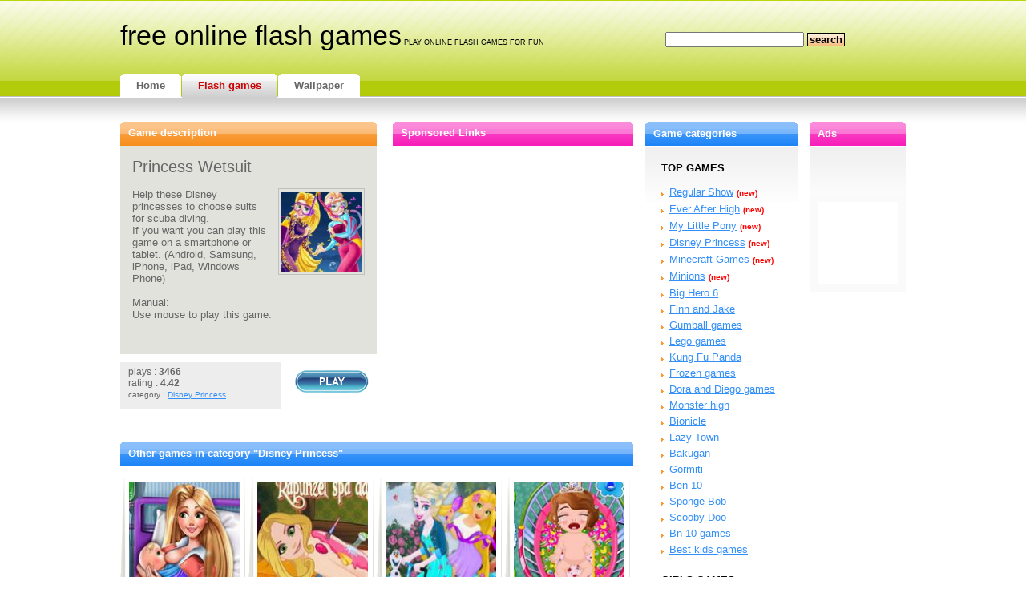

--- FILE ---
content_type: text/html; charset=windows-1251
request_url: https://www.flash-igri.com/en/view/22559.html
body_size: 7396
content:
<!DOCTYPE html PUBLIC "-//W3C//DTD XHTML 1.0 Strict//EN" "http://www.w3.org/TR/xhtml1/DTD/xhtml1-strict.dtd">
<html xmlns="http://www.w3.org/1999/xhtml">
<head>
<meta http-equiv="Content-Type" content="text/html; charset=windows-1251" />
<base href="//www.flash-igri.com/" />
<title>Princess Wetsuit - online game</title>
<meta name="description" content="Princess Wetsuit - Help these Disney princesses to choose suits for scuba diving. If you want you can play this game on a smartphone or tablet...." />
<meta name="keywords" content="Princess, Wetsuit, Help, these, Disney, princesses, choose, suits, scuba, diving., want, play, this, game, smartphone, tablet...., " />
<meta name="Copyright" content="flash-igri.com" />
<meta name="Robots" content="index,follow" />
<meta name="GOOGLEBOT" content="index,follow" />
<meta name="revisit" content="1 days" />
<meta name="language" content="English">
<link rel="alternate" type="application/rss+xml" title="RSS Feeds igri" href="/rss.xml" />
<link rel="alternate" type="application/rss+xml" title="RSS Feeds games" href="/rssfeed.xml" />
<link rel="shortcut icon" href="//www.flash-igri.com/favicon.ico" />
<link rel="image_src" href="http://www.flash-igri.com/items/flash/pics/2017/02/22559_1.jpg" />
<meta property="og:image" content="http://www.flash-igri.com/items/flash/pics/2017/02/22559_1.jpg" />		
<meta property="og:site_name" content="Flash-Igri.com" />
<meta property="og:type" content="game" />
<meta property="og:title" content="Princess Wetsuit - online game" />
<meta property="og:description" content="Princess Wetsuit - Help these Disney princesses to choose suits for scuba diving. If you want you can play this game on a smartphone or tablet...." />
<meta property="og:url" content="http://www.flash-igri.com/en/view/22559.html" />
<link href="default.css" rel="stylesheet" type="text/css" />
</head>
<body>


<div id="header">
	<div id="logo">
                <div class="sh1"><a href="http://www.flash-igri.com" title="flash igri . com - Best flash games portal !">free online flash games</a></div>
		<h2><a href="http://games.flash-igri.com" title="Best online games portal!">play online flash games for fun</a></h2>
	</div>
        <div id="search">
                <form name="searchform" method="get" action="search.php">
                        <fieldset>
                        <input id="fsearch" type="text" name="fsearch" value="" />
                        <input id="searchsubmit" type="submit" value="Search" />
                        </fieldset>
                </form>
        </div>

</div>
	<div id="menu">
		<ul>
			<li><a href="en/home" title="Back to home"><b>Home</b></a></li>
			<li class="active"><a href="en/online-games" title="Free online flash games for girls and games for boys - kids games."><b>Flash games</b></a></li>
			
			<li><a href="en/wallpapers" title="Free desktop wallpapers, desktop background."><b>Wallpaper</b></a></li>
                        
						
		</ul>



	</div>

<div id="page">
	<div id="content-640">





 		<div id="feature">

<div id="gpreview">
					<div class="left" >
						<div class="title">Sponsored Links</div>

<script type="text/javascript"><!--
google_ad_client = "ca-pub-0851651186229065";
google_ad_slot = "2687588373";
google_ad_width = 300;
google_ad_height = 250;
//-->
</script>
<script type="text/javascript"
src="http://pagead2.googlesyndication.com/pagead/show_ads.js">
</script>
					</div>

					<div class="right" >
						<div class="title">Game description</div>
						<div class="gpdesc">
							<h1>Princess Wetsuit</h1>
							<a href="/en/game/22559.html" title="Princess Wetsuit"><img src="items/flash/pics/2017/02/22559_1.jpg" alt="Princess Wetsuit" /></a>Help these Disney princesses to choose suits for scuba diving.<br />
If you want you can play this game on a smartphone or tablet. (Android, Samsung, iPhone, iPad, Windows Phone)<br />
<br />
Manual:<br />
Use mouse to play this game. 
						</div>
						
						<div class="gpstats">
							plays : <strong>3466</strong> <br/>rating : <strong>4.42</strong><br /><span style="font-size:10px;"> category : <a href="/en/games/206">Disney Princess</a></span> 							
							
						</div>
<a href="/en/game/22559.html" class="play" style="background-image:url(images/play_btn_en.png);" title="Princess Wetsuit"><span>Princess Wetsuit</span></a>

					</div>

					<div style="clear:both;"></div>
				</div>

		<div style="clear:both;"></div><div class="box-blue" style="width:640px;" ><h2 class="section"><b>Other games in category "Disney Princess"</b></h2></div><div style=""><div class="game_preview" style="margin-right:0px; margin-left:0px; width:152px;" >
					<a href="en/view/21851.html" title="Rapunzel Mommy Birth"><img src="items/flash/pics/2016/04/21851_1.jpg" alt="Rapunzel Mommy Birth" /></a>
					<h3>Rapunzel Mommy Birth</h3>
					<span class="rateing">rating  <b>4.3</b></span><span class="view">plays  <b>5645</b></span>	
				</div>
				
				<div class="game_preview" style="margin-right:0px; margin-left:0px; width:152px;" >
					<a href="en/view/19441.html" title="Rapunzel Spa Day"><img src="items/flash/pics/2015/08/19441_1.jpg" alt="Rapunzel Spa Day" /></a>
					<h3>Rapunzel Spa Day</h3>
					<span class="rateing">rating  <b>4.56</b></span><span class="view">plays  <b>3867</b></span>	
				</div>
				
				<div class="game_preview" style="margin-right:0px; margin-left:0px; width:152px;" >
					<a href="en/view/22316.html" title="Disney Princess Tandem"><img src="items/flash/pics/2016/10/22316_1.jpg" alt="Disney Princess Tandem" /></a>
					<h3>Disney Princess Tandem</h3>
					<span class="rateing">rating  <b>4.47</b></span><span class="view">plays  <b>3542</b></span>	
				</div>
				
				<div class="game_preview" style="margin-right:0px; margin-left:0px; width:152px;"  style="margin-right:0px;" >
					<a href="en/view/16702.html" title="Baby Sit Sofia"><img src="items/flash/pics/2015/01/16702_1.jpg" alt="Baby Sit Sofia" /></a>
					<h3>Baby Sit Sofia</h3>
					<span class="rateing">rating  <b>4.67</b></span><span class="view">plays  <b>5777</b></span>	
				</div>
				
				<div class="game_preview" style="margin-right:0px; margin-left:0px; width:152px;" >
					<a href="en/view/20478.html" title="Rapunzel Glittery Makeover"><img src="items/flash/pics/2015/11/20478_1.jpg" alt="Rapunzel Glittery Makeover" /></a>
					<h3>Rapunzel Glittery Makeover</h3>
					<span class="rateing">rating  <b>4.24</b></span><span class="view">plays  <b>3545</b></span>	
				</div>
				
				<div class="game_preview" style="margin-right:0px; margin-left:0px; width:152px;" >
					<a href="en/view/20740.html" title="Beauty Salon Ariel"><img src="items/flash/pics/2015/12/20740_1.jpg" alt="Beauty Salon Ariel" /></a>
					<h3>Beauty Salon Ariel</h3>
					<span class="rateing">rating  <b>4.61</b></span><span class="view">plays  <b>4042</b></span>	
				</div>
				
				<div class="game_preview" style="margin-right:0px; margin-left:0px; width:152px;" >
					<a href="en/view/15521.html" title="Merida At The Doctor"><img src="items/flash/pics/2014/12/15521_1.jpg" alt="Merida At The Doctor" /></a>
					<h3>Merida At The Doctor</h3>
					<span class="rateing">rating  <b>4.55</b></span><span class="view">plays  <b>4058</b></span>	
				</div>
				
				<div class="game_preview" style="margin-right:0px; margin-left:0px; width:152px;" >
					<a href="en/view/22204.html" title="Mommy Princess Go Shopping"><img src="items/flash/pics/2016/10/22204_1.jpg" alt="Mommy Princess Go Shopping" /></a>
					<h3>Mommy Princess Go Shopping</h3>
					<span class="rateing">rating  <b>4.42</b></span><span class="view">plays  <b>3400</b></span>	
				</div>
				
				<div class="game_preview" style="margin-right:0px; margin-left:0px; width:152px;" >
					<a href="en/view/19291.html" title=" Pregnant Rapunzel Cooking"><img src="items/flash/pics/2015/07/19291_1.jpg" alt=" Pregnant Rapunzel Cooking" /></a>
					<h3> Pregnant Rapunzel Cooking</h3>
					<span class="rateing">rating  <b>4.43</b></span><span class="view">plays  <b>4377</b></span>	
				</div>
				
				<div class="game_preview" style="margin-right:0px; margin-left:0px; width:152px;" >
					<a href="en/view/16493.html" title="Rapunzel In Hospital"><img src="items/flash/pics/2015/01/16493_1.jpg" alt="Rapunzel In Hospital" /></a>
					<h3>Rapunzel In Hospital</h3>
					<span class="rateing">rating  <b>4.58</b></span><span class="view">plays  <b>5019</b></span>	
				</div>
				
				<div class="game_preview" style="margin-right:0px; margin-left:0px; width:152px;" >
					<a href="en/view/17865.html" title="Pregnant Ariel Injured"><img src="items/flash/pics/2015/04/17865_1.jpg" alt="Pregnant Ariel Injured" /></a>
					<h3>Pregnant Ariel Injured</h3>
					<span class="rateing">rating  <b>4.36</b></span><span class="view">plays  <b>4863</b></span>	
				</div>
				
				<div class="game_preview" style="margin-right:0px; margin-left:0px; width:152px;" >
					<a href="en/view/16986.html" title="Princess Tiana Hair Salon"><img src="items/flash/pics/2015/02/16986_1.jpg" alt="Princess Tiana Hair Salon" /></a>
					<h3>Princess Tiana Hair Salon</h3>
					<span class="rateing">rating  <b>4.64</b></span><span class="view">plays  <b>4608</b></span>	
				</div>
				
				</div>
<div id="fb-root"></div>
<script>(function(d, s, id) {
  var js, fjs = d.getElementsByTagName(s)[0];
  if (d.getElementById(id)) return;
  js = d.createElement(s); js.id = id;
  js.src = "//connect.facebook.net/bg_BG/all.js#xfbml=1";
  fjs.parentNode.insertBefore(js, fjs);
}(document, 'script', 'facebook-jssdk'));</script>


<div style="clear:both; margin-bottom:30px;"></div>
<div class="fb-like-box" data-href="http://www.facebook.com/pages/flash-igricom/166090346764722" data-width="640" data-height="290" data-show-faces="true" data-stream="false" data-header="true"></div>
<br /><br />

				</div>

	
		
		<div style=" clear:both;"><br /></div>
		

	</div>
	<div id="sidebar-325" class="two-cols" >
		<div class="col-one">
			<div class="box-blue">
				<h2 class="section"><b>Game categories</b></h2>

				<div class="content">







                                <h3>TOP Games</h3>
                                 <ul>
                 <li><a href="en/games/203" title="Regular Show games">Regular Show</a> <span style="font-size:10px; font-weight:bold; color:red">(new)</span></li>
                 <li><a href="en/games/204" title="Ever After High games">Ever After High</a> <span style="font-size:10px; font-weight:bold; color:red">(new)</span></li>
                 <li><a href="en/games/205" title="My Little Pony games">My Little Pony</a> <span style="font-size:10px; font-weight:bold; color:red">(new)</span></li>
                 <li><a href="en/games/206" title="Disney Princess games">Disney Princess</a> <span style="font-size:10px; font-weight:bold; color:red">(new)</span></li>
                 <li><a href="en/games/207" title="Minecraft Games">Minecraft Games</a> <span style="font-size:10px; font-weight:bold; color:red">(new)</span></li>
                 <li><a href="en/games/201" title="Minions games">Minions</a> <span style="font-size:10px; font-weight:bold; color:red">(new)</span></li>
                <li><a href="en/games/199" title="Big hero 6">Big Hero 6</a></li>
                <li><a href="en/games/198" title="Finn and Jake">Finn and Jake</a></li>
                <li><a href="/en/games/197" title="Gumball games">Gumball games</a></li>
                 <li><a href="en/games/200" title="Lego games">Lego games</a></li>
                 <li><a href="en/games/202" title="Kung Fu Panda games">Kung Fu Panda</a></li>
                <li><a href="/bg/games/196" title="Free Frozen games">Frozen games</a></li>
                <li><a href="/en/games/195" title="Dora and Diego gamesо">Dora and Diego games</a></li>
                <li><a href="/bg/games/194" title="Monster High Games">Monster high</li>
                <li><a href="en/games/191" title="Bionicle games">Bionicle</a> </li>
                <li><a href="en/games/186" title="Lazy Town games">Lazy Town</a> </li>
                <li><a href="en/games/187" title="Bakugan games">Bakugan</a></li>
                <li><a href="en/games/181" title="Gormiti games">Gormiti</a> </li>
                <li><a href="en/games/172" title="Ben10 games">Ben 10</a> </li>
                <li><a href="en/games/173" title="Sponge Bob online games">Sponge Bob</a> </li>
                <li><a href="en/games/175" title="Scooby Doo">Scooby Doo</a> </li>
                                        <li><a href="http://www.freeben10.net" title="Free Ben10 games" target="_blank">Bn 10 games</a> </li>
                                        <li><a href="http://www.games4000.com" title="Children games" target="_blank">Best kids games</a> </li>

                                 </ul>


 				<h3>Girls games</h3>
 				 <ul>
					<li><a href="/en/games/195" title="Dora and Diego gamesо">Dora and Diego games</a> <span style="font-size:10px; font-weight:bold; color:red">(new)</span></li>
					<li><a href="en/games/15" title="Dress up, fashion, design and create dolls, avatars, icons, virtual houses and rooms in this flash and shockwave games">Dress up</a> </li> 
					<li><a href="en/games/16" title="Room decoration - your trends in decoration - bedroom, bathroom, decoration styles for houses">Room Decoration</a> </li> 
					<li><a href="en/games/17" title="Colorful Hair dressing games with many choices for clothes: shoes, dresses and hair, Barbi and Barbie dressing! Play this fun flash games">Hair dressing</a> </li> 
					<li><a href="en/games/18" title="Music flash games note, guitar, piano, drums online">Music</a> </li> 
					<li><a href="en/games/37" title="We need your help, to make up girls">Make up</a> </li> 
					<li><a href="en/games/38" title="Make your family managing restaurant! Try to take an order as quickly as possible, dont forget to clean tables">Restaurant</a> </li> 
					<li><a href="en/games/39" title="Play these great Dating flash and shockwave Games">Dating</a> </li> 
					<li><a href="en/games/40" title="This cooking category is very interesting for kids and girls, who want to make experience in coocking art">Cooking</a> </li> 
					<li><a href="en/games/41" title="Choose printable coloring pages for kids">Coloring Books</a> </li> 
					<li><a href="en/games/60" title="Run a Company, bank , home , hotel and manage">Run a Company</a> </li> 
					<li><a href="en/games/158" title="Caring for lovery animal">Caring</a> </li> 
					<li><a href="en/games/165" title="Nail Studio">Nail Studio</a> </li> 
					<li><a href="en/games/169" title="Winx club">Winx</a> </li> 
					<li><a href="en/games/170" title="Bratz coll games">Bratz</a> </li> 
					<li><a href="en/games/171" title="Cool witch games">Witch games</a> </li>
					<li><a href="en/games/188" title="All barbie games">Barbie</a> </li>

				</ul>

                                <h3>Racing games</h3>
                                 <ul>

                                        <li><a href="en/games/2" title="Play this crazy cars now ">Crazy cars</a> </li>
                                        <li><a href="en/games/3" title="Stunt driving is being able to take a vehicle to the edge of losing control">Stunt driving</a> </li>
                                        <li><a href="en/games/4" title="City racing">City racing</a> </li>
                                        <li><a href="en/games/5" title="Horse racing games with betting, jockey, and other modes">Horse racing</a> </li>
                                        <li><a href="en/games/6" title="Best motor racing game where you ride motor bike through  landscapes or deserts">Motor racing</a> </li>
                                        <li><a href="en/games/8" title="Play new Rally games online">Rally </a> </li>
                                        <li><a href="en/games/9" title="Play this best free Circuit Racing games">Circuit Racing</a> </li>
                                        <li><a href="en/games/10" title="Free monster truck games - Monster Trucks Unleashed">Monsters Truck</a> </li>
                                        <li><a href="en/games/12" title="Play all Karting games online, Full Karting games in this category">Karting</a> </li>
                                        <li><a href="en/games/13" title="Boat racing collections features high powered Jet boats, racing boat engines and more">Boat racing</a> </li>
                                        <li><a href="en/games/162" title="Try to finish first in this line racing games">Line Racing</a> </li>
                                        <li><a href="en/games/167" title="Pimp na car in your choise">Pimp My Ride</a> </li>
                                </ul>


 				<h3>Sport games</h3>
 				 <ul>
					<li><a href="en/games/20" title="Athletics sport flash games">Athletics</a> </li> 
					<li><a href="en/games/21" title="Ride Skateboard and have fun">Skateboard</a> </li> 
					<li><a href="en/games/22" title="Winter games Skis, hockey, Snowboard, bobssledding, Snowfight">Winter games</a> </li> 
					<li><a href="en/games/23" title="Football">Football</a> </li> 
					<li><a href="en/games/24" title="Basketball sport game">Basketball</a> </li> 
					<li><a href="en/games/25" title="Billards">Billards</a> </li> 
					<li><a href="en/games/26" title="Water cool sport">Water sport</a> </li> 
					<li><a href="en/games/42" title="Keep the Ball Up and don't let it down">Keep the Ball Up</a> </li> 
					<li><a href="en/games/43" title="Golf sport">Golf</a> </li> 
					<li><a href="en/games/44" title="Try to win the new world championship darts">Darts</a> </li> 
					<li><a href="en/games/45" title="Tenis">Tenis</a> </li> 
					<li><a href="en/games/55" title="Diferent games with ball, Parajumper, Dodgeball ">Others</a> </li> 
					<li><a href="en/games/56" title="Let's play icehockey, Air Hockey  together!">Hockey</a> </li> 
					<li><a href="en/games/57" title="Play this lovely Bowling games">Bowling</a> </li> 
					<li><a href="en/games/58" title="Diferent Cricket online games">Cricket	</a> </li> 
					<li><a href="en/games/59" title="Play this extreme online game Rugby">Rugby</a> </li> 
					<li><a href="en/games/118" title="Fishing">Fishing</a> </li> 
				</ul>

 				<h3>Action games</h3>
 				 <ul>
					<li><a href="bg/games/191" title="Bionicle games">Bionicle</a></li> 
					<li><a href="en/games/28" title="Bomberman">Bomberman</a> </li> 
					<li><a href="en/games/29" title="Arena fight">Arena fight</a> </li> 
					<li><a href="en/games/46" title=" Super funny War games">War games</a> </li> 
					<li><a href="en/games/47" title="Fly & Shoot">Fly & Shoot</a> </li> 
					<li><a href="en/games/48" title="Run & Shoot">Run & Shoot</a> </li> 
					<li><a href="en/games/49" title="Flying">Flying</a> </li> 
					<li><a href="en/games/50" title="Shoot & Throw">Shoot & Throw</a> </li> 
					<li><a href="en/games/51" title="Defend the tower">Defend the tower</a> </li> 
					<li><a href="en/games/52" title="Boxing">Boxing</a> </li> 
					<li><a href="en/games/53" title="Space Invaders">Space Invaders</a> </li> 
					<li><a href="en/games/54" title="Asteroids">Asteroids</a> </li> 
					<li><a href="en/games/61" title="Strategy">Strategy</a> </li> 
					<li><a href="en/games/62" title="Wreck the City">Wreck the City</a> </li> 
					<li><a href="en/games/63" title="Worms">Worms</a> </li> 
					<li><a href="en/games/116" title="Very funny game of Sonic">Sonic / Sonik</a> </li> 
					<li><a href="en/games/159" title="Naruto">Naruto</a> </li> 
				</ul>

 				<h3>Skills</h3>
 				 <ul>
					<li><a href="en/games/66" title="Collecting">Collecting</a> </li> 
					<li><a href="en/games/67" title="Avoiding">Avoiding</a> </li> 
					<li><a href="en/games/68" title="Aim & Shoot">Aim & Shoot</a> </li> 
					<li><a href="en/games/69" title="Parking">Parking</a> </li> 
					<li><a href="en/games/70" title="Jump">Jump</a> </li> 
					<li><a href="en/games/71" title="Secret Escaping">Secret Escaping</a> </li> 
					<li><a href="en/games/72" title="Catch">Catch</a> </li> 
					<li><a href="en/games/73" title="Draw the Environment">Draw the Environment</a> </li> 
					<li><a href="en/games/74" title="Barrel Moving">Barrel Moving</a> </li> 
					<li><a href="en/games/75" title="Running">Running</a> </li> 
					<li><a href="en/games/76" title="Sorting Out">Sorting Out</a> </li> 
					<li><a href="en/games/77" title="Record Distance">Record Distance</a> </li> 
					<li><a href="en/games/78" title="Bubble Shooter">Bubble Shooter</a> </li> 
					<li><a href="en/games/79" title="Pinball">Pinball</a> </li> 
					<li><a href="en/games/80" title="Pacman">Pacman</a> </li> 
					<li><a href="en/games/81" title="Concentrate">Concentrate</a> </li> 
					<li><a href="en/games/82" title="Math">Math</a> </li> 
					<li><a href="en/games/83" title="Balance">Balance</a> </li> 
					<li><a href="en/games/85" title="Whack the Penguin">Whack the Penguin</a> </li> 
					<li><a href="en/games/87" title="Pong">Pong</a> </li> 
					<li><a href="en/games/91" title="Mole Whacking">Mole Whacking</a> </li> 
					<li><a href="en/games/95" title="Rolling Ball">Rolling Ball</a> </li> 
					<li><a href="en/games/96" title="Dolphin Jumping">Dolphin Jumping</a> </li> 
					<li><a href="en/games/97" title="Snake">Snake</a> </li> 
					<li><a href="en/games/99" title="Fast Typing">Fast Typing</a> </li> 
					<li><a href="en/games/117" title="Maze">Maze</a> </li> 
				</ul>

 				<h3>Quest and Adventure</h3>
 				 <ul>
                 <li><a href="en/games/200" title="Lego games">Lego games</a></li>
                 <li><a href="en/games/201" title="Minions games">Minions</a></li>
                 <li><a href="en/games/202" title="Kung Fu Panda games">Kung Fu Panda</a></li>

					<li><a href="en/games/199" title="Big hero 6">Big Hero 6</a></li>
					<li><a href="en/games/198" title="Finn and Jake">Finn and Jake</a></li>
					<li><a href="en/games/197" title="Gumball games">Gumball games</a></li>
                                        <li><a href="en/games/190" title="Avatar free games">Avatar</a> </li>
                                        <li><a href="en/games/186" title="Lazy Town games">Lazy Town</a> </li>
                                        <li><a href="en/games/187" title="Bakugan games">Bakugan</a> </li>
                                        <li><a href="en/games/176" title="Play fun games with Shrek">Shrek</a> </li>
					<li><a href="en/games/183" title="Pirates of the Caribbean">Pirates of the Caribbean</a> </li>
                                        <li><a href="en/games/178" title="Power Rangers">Power Rangers</a> </li>
                                        <li><a href="en/games/177" title="Harry Potter">Harry Potter</a> </li>
                                        <li><a href="en/games/172" title="Ben10 games">Ben 10</a> </li>
					<li><a href="en/games/101" title="Platforms">Platforms</a> </li> 
					<li><a href="en/games/102" title="Super Mario">Super Mario</a> </li> 
					<li><a href="en/games/103" title="Point & Click">Point & Click</a> </li> 
					<li><a href="en/games/106" title="Escaping">Escaping</a> </li> 
					<li><a href="en/games/108" title="RPG">RPG</a> </li> 
					<li><a href="en/games/109" title="Steppenwolf">Steppenwolf</a> </li> 
					<li><a href="en/games/112" title="Submachine">Submachine</a> </li> 
					<li><a href="en/games/114" title="Arcane TSC">Arcane TSC</a> </li> 
					<li><a href="en/games/115" title="Armadilo">Armadilo</a> </li> 
				</ul>

 				<h3>Board and chess</h3>
 				 <ul>
					<li><a href="en/games/121" title="Keno">Keno</a> </li> 
					<li><a href="en/games/122" title="Seawar">Seawar</a> </li> 
					<li><a href="en/games/123" title="Blackjack">Blackjack</a> </li> 
					<li><a href="en/games/124" title="Roulette">Roulette</a> </li> 
					<li><a href="en/games/125" title="Cardgames">Cardgames</a> </li> 
					<li><a href="en/games/126" title="Poker">Poker</a> </li> 
					<li><a href="en/games/127" title="Guess the Ball">Guess the Ball</a> </li> 
					<li><a href="en/games/128" title="Tic Tac Toe">Tic Tac Toe</a> </li> 
					<li><a href="en/games/129" title="Chess">Chess</a> </li> 
					<li><a href="en/games/130" title="Card Solitaire cool games for you">Card Solitaire</a> </li> 
					<li><a href="en/games/131" title="Play checkers against the computer or against human opponent ">Checkers</a> </li> 
					<li><a href="en/games/133" title="Drawing games">Drawing</a> </li> 
					<li><a href="en/games/166" title="Super cool Slotmachine game">Slotmachine</a> </li> 
				</ul>

 				<h3>Puzzle</h3>
 				 <ul>
					<li><a href="en/games/136" title="A Few some interesting puzzle games">Others</a> </li> 
					<li><a href="en/games/137" title="Minesweeper">Minesweeper</a> </li> 
					<li><a href="en/games/138" title="Turn the Playfield">Turn the Playfield</a> </li> 
					<li><a href="en/games/139" title="Rocket Mania">Rocket Mania</a> </li> 
					<li><a href="en/games/140" title="Best sodoku games evert for real fan!">Sudoku</a> </li> 
					<li><a href="en/games/141" title="Lemmings are litle people in trouble and you need to help them to resolve a puzzle">Lemmings</a> </li> 
					<li><a href="en/games/142" title="Cube">Cube</a> </li> 
					<li><a href="en/games/143" title="Sliding Puzzle">Sliding Puzzle</a> </li> 
					<li><a href="en/games/144" title="Push Blocks">Push Blocks</a> </li> 
					<li><a href="en/games/146" title="Bejeweled it's a cool flash game">Bejeweled</a> </li> 
					<li><a href="en/games/147" title="Memory">Memory</a> </li> 
					<li><a href="en/games/148" title="Differen Tetris online games">Tetris</a> </li> 
					<li><a href="en/games/149" title="Zuma game">Zuma</a> </li> 
					<li><a href="en/games/150" title="Search Images for differences ">Search Images</a> </li> 
					<li><a href="en/games/151" title="Color Blocks">Color Blocks</a> </li> 
					<li><a href="en/games/152" title="Train your Memory with this funny games">Train your Memory</a> </li> 
					<li><a href="en/games/153" title="Virus Effect">Virus Effect</a> </li> 
					<li><a href="en/games/154" title="MahJongg">MahJongg</a> </li> 
					<li><a href="en/games/155" title="Jigsaw Puzzle">Jigsaw Puzzle</a> </li> 
					<li><a href="en/games/156" title="Make a Road to escape from labyrinth and finish the game">Make a Road</a> </li> 
					<li><a href="en/games/157" title="Chain Reaction game with tricks and hindrance">Chain Reaction</a> </li> 
				</ul>

                                <h3>Christmas games</h3>
                                 <ul>
                                        <li><a href="/en/games/161" title="Santa games">Santa games</a> </li>
                                 </ul>




				</div>

			</div>
		</div>
	
		<div class="col-two">
			<div class="box-pink">
				<h2 class="section"><b>Ads</b></h2>
				<div >

<script type="text/javascript"><!--
google_ad_client = "pub-0851651186229065";
//120x600, създаден 07-12-7
google_ad_slot = "4240836478";
google_ad_width = 120;
google_ad_height = 600;
//--></script>
<script type="text/javascript"
src="http://pagead2.googlesyndication.com/pagead/show_ads.js">
</script><br /><br /><br /><br />
                                <style type="text/css">
                                        .bannerbrym { text-align:center; margin-top:0px;  border:10px #fafafa solid; margin-botton:0px; }
                                        .bannerbrym a { font-size:9px; }

                                </style>

                                <div class="bannerbrym">

<!-- GBN Code Start -->
<script language="JavaScript">
aj_pr = Math.floor(Math.random() * 1000000);
document.write('<iframe width="100" height="100" noresize scrolling=no frameborder=0 marginheight=0 marginwidth=0 src="http://ads.gamesbannernet.com/servlet/ajrotator/58251/0/vh?z=gbn&dim=119&nocache='+aj_pr+'&referer='+escape(document.location.href)+'"></iframe>');
</script>
<!-- GBN Code End -->
                                </div>



<br /><br />
<SCRIPT language="Javascript"> var cpmstar_rnd=Math.round(Math.random()*999999); var cpmstar_pid=6739; document.writeln("<SCR"+"IPT language='Javascript' src='http://server.cpmstar.com/view.aspx?poolid="+cpmstar_pid+"&script=1&rnd="+cpmstar_rnd+"'></SCR"+"IPT>"); </SCRIPT>
						
				</div>
			</div>
		</div>

	
	</div>
	
	<div style="clear: both;">&nbsp;</div>
</div>

<div id="footer">
	<p>Best christmas games, raceing and bike games,  dress up, barbie and girls games, <a href='http://www.suegames1.com' title='Play free sue games' target='_blank'>Sue games</a>, sport games, action games, skill games, quest and adventures, card games, online chess, puzzle games, <a href='http://www.narutogames1.com' title='Naruto games' target='_blank'>naruto games</a>, cooking game and more flash and shockwave games collected in many categories </p>
	<p id="legal">
		<a href="//za-momicheta.flash-igri.com" title="Най-готините игри за момичета">Игри за момичета</a> | 
		<a href="//barbie-igri.flash-igri.com" title="игри с барби - igri s barbi">Барби игри</a> | 
		<a href="//www.flash-igri.com/rss.xml" title="RSS емисии на игрите от http://www.flash-igri.com">RSS игри</a> | 
		<a href="//www.flash-igri.com/rssfeed.xml" title="RSS feeds - rss games from flash-igri.com">RSS games</a> | 
		<a href="privacy.php">Privacy Policy</a> |
<a href="//www.games4000.com" title="Free online flash games">games4000.com</a> |  
		<a href="/bg/home">Български</a> | 
		<a href="/en/home">English</a>
		<br />
		Copyright &copy; 2007-2012 flash-igri.com. All right reserved!  
<a href="contacts.php?lang=en" title="Contact form">Contacts</a> 
	</p>
	<p id="links">
	<br />

	
<script>
  (function(i,s,o,g,r,a,m){i[\'GoogleAnalyticsObject\']=r;i[r]=i[r]||function(){
  (i[r].q=i[r].q||[]).push(arguments)},i[r].l=1*new Date();a=s.createElement(o),
  m=s.getElementsByTagName(o)[0];a.async=1;a.src=g;m.parentNode.insertBefore(a,m)
  })(window,document,\'script\',\'//www.google-analytics.com/analytics.js\',\'ga\');

  ga(\'create\', \'UA-1397246-5\', \'auto\');
  ga(\'send\', \'pageview\');

</script>




	
		
	</p>

</div>

.7: 1768821941.1038</body>
</html>


--- FILE ---
content_type: text/css
request_url: https://www.flash-igri.com/default.css
body_size: 2725
content:
/* CSS Document */

* {
	margin: 0;
	padding: 0;
}

body, th, td {
	background: #FFFFFF url(images/img01.gif) repeat-x;
	font-family: Trebuchet MS, Verdana, Arial, Helvetica, sans-serif;
	font-size: 13px;
	color: #666666;

}

h1, h2 {
	font-family: "Trebuchet MS", Arial, Helvetica, sans-serif;
	font-weight: normal;
}

h1 {
	font-size: 197%;
}

h2 {
	font-size: 167%;
}

h3 {
	margin-bottom: 1em;
	text-transform: uppercase;
	font-size: 100%;
	color: #000000;
}

p, ul, ol {
	margin-bottom: 1.5em;
	line-height: 1.6em;
}

p {
}

ol {
}

ul {
	list-style: none;
}

ul li {
	padding-left: 10px;
	background: url(images/img16.gif) no-repeat 0px 10px;
}

a:link {
	color: #3490F8;
}

a:hover, a:active {
	text-decoration: none;
	color: #F89934;
}

a:visited {
	color: #666666;
}

img {
	border: none;
}

img.left {
	float: left;
	margin: 0 20px 10px 0;
}

img.right {
	float: right;
	margin: 0 0 10px 20px;
}

.byline {
	color: #CCCCCC;
}

.col-one {
	float: left;
}

.col-two {
	float: right;
}

.two-cols {
}

.two-cols .col-one, .two-cols .col-two {
	width: 250px;
}

/* Boxes */

.box-orange {
	background: url(images/img09.gif) repeat-x;
}

.box-orange .section {
	background: url(images/img11.gif) no-repeat right top;
	font-size: 100%;
	color: #FFFFFF;
}

.box-orange .section b, .box-orange .section span {
	display: block;
	height: 23px;
	padding: 7px 0 0 10px;
	background: url(images/img10.gif) no-repeat;
}
.box-orange .section span {
        font-weight:bold;
}



.box-orange .content  {
	padding: 20px 20px 10px 20px;
}

.box-orange .content1 {
	padding: 25px 10px 10px 10px;
}

.box-blue {
	background: url(images/img13.gif) repeat-x;
}

.box-blue .section {
	background: url(images/img15.gif) no-repeat right top;
	font-size: 100%;
	color: #FFFFFF;
}

.box-blue .section b, .box-blue .section span {
	display: block;
	height: 23px;
	padding: 7px 0 0 10px;
	background: url(images/img14.gif) no-repeat;
}
.box-blue .section span {
        font-weight:bold;
}


.box-blue .content {
	padding: 20px;
}

.box-pink {
	background: url(images/img17.gif) repeat-x;
}

.box-pink .section {
	background: url(images/img19.gif) no-repeat right top;
	font-size: 100%;
	color: #FFFFFF;
}

.box-pink .section b, .box-pink .section span {
	display: block;
	height: 23px;
	padding: 7px 0 0 10px;
	background: url(images/img18.gif) no-repeat;
}

.box-pink .section span { 
	font-weight:bold;
}


.box-pink .content {
	padding: 20px;
}

.index-wallpaper { padding:3px;margin-bottom:3px; float:left; }
.index-wallpaper img { width:90px; height:70px; }
.index-wallpaper a { border:4px silver solid; width:90px; height:70px; display:block}
.index-wallpaper a:hover { border:4px black solid; }
/* Header */

#header {
	width: 980px;
	height: 92px;
	margin: 0 auto;
}

/* Logo */

#logo {
	float: left;
}

#logo h1, #logo h2 {
	float: left;
}

#logo h1 {
	padding-top: 25px;
	text-transform: lowercase;
	font-size: 34px;
	font-weight: normal;
}

#logo h2 {
	padding: 48px 0 0 3px;
	text-transform: uppercase;
	font-family: Verdana, Arial, Helvetica, sans-serif;
	font-size: 9px;
}

#logo a {
	text-decoration: none;
	color: #000000;
}

#logo .sh1 , #logo sh2 {
	float:left;
}

#logo .sh1 { 
        padding-top: 25px;
        text-transform: lowercase;
        font-size: 34px;
        font-weight: normal;
}

#logo .sh2 {
        padding: 48px 0 0 3px;
        text-transform: uppercase;
        font-family: Verdana, Arial, Helvetica, sans-serif;
        font-size: 9px;
}



/* Search */

#search {
	float: right;
	width: 300px;
	padding-top: 40px;
}

#search form {
}

#search fieldset {
	border: none;
}

#searchinput, #searchsubmit {
	font: bold 100% Verdana, Arial, Helvetica, sans-serif;
	color: #000000;
}

#searchinput {
	padding: 2px 5px;
	width: 198px;
	background: #FFFFFF url(images/img02.gif) repeat-x;
	border: 1px solid #FFFFFF;
}

#searchsubmit {
	padding: 0 2px;
	background: #F4A652 url(images/img03.gif) repeat-x;
	border: 1px solid #000000;
	text-transform: lowercase;
}

/* Menu */

#menu {
	width: 980px;
	height: 30px;
	margin: 0 auto;
}

#menu ul {
	margin: 0;
	list-style: none;
	line-height: normal;
}

#menu li {
	display: block;
	float: left;
	margin-right: 1px;
	padding: 0;
	background: #FFFFFF;
}

#menu a {
	display: block;
	float: left;
	background: url(images/img07.gif) no-repeat;
	text-decoration: none;
	color: #666666;
}

#menu a:hover {
	color: #1777B1;
}

#menu b {
	display: block;
	float: left;
	height: 23px;
	padding: 7px 20px 0 20px;
	background: url(images/img08.gif) no-repeat right top;
	cursor: hand;	
}

#menu li.active {
	background: #CFCECE url(images/img04.gif) repeat-x;
}

#menu li.active a {
	background: url(images/img06.gif) no-repeat right top;
	color: #C90404;
}

#menu li.active b {
	background: url(images/img05.gif) no-repeat;
}

/* Page */

#page {
	width: 980px;
	margin: 0 auto;
	padding: 30px 0 0 0;
}

/* Content */

#content-520 {
	float: left;
	width: 520px;
}

#content-640 {
	float: left;
	width: 640px;
}

/* Feature */

#feature {
	margin-bottom: 20px;
}

/* Sidebar */

#sidebar-420 {	float: right;	width: 420px; }
#sidebar-420 .col-one {	width: 220px;} 
#sidebar-420 .col-two {	width: 160px; }

#sidebar-325 { float: right; width: 325px; }
#sidebar-325 .col-one { width: 190px; } 
#sidebar-325 .col-two { width: 120px; }

/* Footer */

#footer {
	min-height: 100px;
	padding: 20px;
	background: #DDDDDD;
	border-top: 1px solid #999999;
}

#footer p {
	margin: 0;
	text-align: center;
	font-size: 85%;
}


/* Games thumb */

#feature .adv468x60
{
	
	width:500px;
	height:107px;
	margin:15px auto 0 auto;
	padding:12px 0 0 18px;
	background:url(images/adv-border.gif) top left no-repeat;
}
#feature .adv468x60 span
{
	width:500px;
	padding-left:18px;
}




#feature .playgame
{
	width:630px;
	height:520px;
	background:url(images/play-game-border.jpg) top left no-repeat;
	padding:10px 0 0 3px;
	text-align:center;
}

#feature .description-title { margin: 30px 0 0 0; padding:6px 10px 0 10px; background:#e2e2dc; color:#333333; width:170px; height:35px; text-align:center; font-size:16px; font-weight:bold;}
#feature .description 
{
	margin-top:0;
	width:580px;
	padding:10px 20px;
	border:5px #e2e2dc solid;
	background: #e2e2dc;
	color:#996600;
	font-size:14px; font-family:Verdana;
}

#feature .description a { margin-right:20px; }

/*  -------  COMMENTS  ----------  */


#comments
{
	padding-top:20px;
	width:630px;
	font:12px/12px Verdana;
	color:black;
}

#comments ul
{
	margin:15px 0 ;
	padding:0;
	
}

#comments li
{
	background:white;
	list-style: none;		
	margin:0; 
	padding:5px 15px 10px 15px;;
	font:11px/12px Verdana;
	color:black;
}

#comments li.name
{
	background:#EDEDEF;
	padding:5px;
	
}

#comments .name span
{
	font:10px/12px Arial;
	color:#A0A0A0;
}
#comments input , #comments textarea
{
	border:1px #B2B2B2 solid;
	background:#FaFaFa;
	padding:3px;
	font-size:90%;
	
}

/*  END COMMENTS  */


#feature .game_preview
{
	float:left;
	width:156px;
	height:167px;
	background:url(images/game-border1.gif) top left no-repeat;
	margin:15px 2px 2px 5px;
	padding:3px 5px 9px 3px;
}

#feature .game_preview img
{
	width:138px;
	height:118px;
	margin: 3px 0 0 8px;
	border:none;
}

#feature .game_preview h3
{
	color:#660000;
	padding:3px 0 0 3px;
	font:11px/11px Trebuchet MS;
	text-transform: none;	
	text-align:center;
	margin-bottom:8px;

}

#feature .game_preview .view , #feature .game_preview .rateing
{
	color:#8D8D8D;
	font:9px/9px Trebuchet MS;
}

#feature .game_preview .rateing { float:left; 	padding-left:8px;}
#feature .game_preview .view { float:right; padding-right:9px; }



/* -------------  RATEING  -------------- */

#vote { float:right; margin-top:22px; margin-right:35px; height:25px; font-size:12px; }
#vote .rating,
#vote .rating a:hover,
#vote .rating a:active,
#vote .rating a:focus,
#vote .rating .current{
	background: url(images/rateing.gif) left -1000px repeat-x;
}
#vote .rating{
	position:relative;
	width:200px;
	height:25px;
	overflow:hidden;
	list-style:none;
	margin:0;
	padding:0;
	background-position: left top;
}
#vote .rating li{
	display: inline;
	background:none; margin:0; padding:0;
}
#vote .rating a, 
#vote .rating .current{
	position:absolute;
	top:0;
	left:0;
	text-indent:-1000em;
	height:25px;
	line-height:25px;
	outline:none;
	overflow:hidden;
	border: none;
}
#vote .rating a:hover,
#vote .rating a:active,
#vote .rating a:focus{
	background-position: left bottom;
}
#vote .rating a.s1{
	width:12.5%;
	z-index:9;
}
#vote .rating a.s2{
	width:25%;
	z-index:8;
}
#vote .rating a.s3{
	width:37.5%;
	z-index:7;
}
#vote .rating a.s4{
	width:50%;
	z-index:6;
}
#vote .rating a.s5{
	width:62.5%;
	z-index:5;
}
#vote .rating a.s6{
	width:75%;
	z-index:4;
}
#vote .rating a.s7{
	width:87.5%;
	z-index:3;
}
#vote .rating a.s8{
	width:100%;
	z-index:2;
}

#vote .rating .current{
	z-index:1;
	background-position: left center;
}

/* END RATEING */


.joke_show { border-bottom: 1px silver dotted; padding:15px; }

.ingamebanner { width:100px; height:100px; float:left; margin:0 0 0 12px; }
.ingamebanner a { font-size:9px; }

.tags { clear:both; line-height: 15pt; color:white; }
.tags a { float:left; background:none; border:none; color:#E0C05F;}

.myadv468x60
{
        width:500px;
        height:97px;
        margin:15px auto 0 auto;
        padding:12px 0 0 18px;
        background:url(images/adv-border.gif) top left no-repeat;
}




.myadv728x90
{

        width:760px;
        height:110px;
        margin:8px auto 0 auto;
        padding:15px 0 0 19px;
        background:url(images/adv-border1.gif) top left no-repeat;
        position:absolute; 
	margin-left:7px;
	
}
.myadv728x90 span
{
        width:780px;
        padding-left:18px;
}




.margtopb { margin-top:30px; } 

#gpreview { width:640px; padding-bottom:40px; }
#gpreview .left { width:300px; float:right; }
#gpreview .left .title { background:url(images/prev_pink.gif) top left repeat-x; padding-left:10px; font-weight:bold; height:24px; color:white; padding-top:6px; }
#gpreview .right { width:320px; float:left; }
#gpreview .right .title { background:url(images/prev_orange.gif) top left repeat-x; padding-left:10px; font-weight:bold; height:24px; color:white; padding-top:6px; }
#gpreview .right .gpdesc { background-color:#e2e2dc; padding:15px; min-height:230px;}
#gpreview .right .gpdesc h1 { font-size:20px; margin-bottom:15px; }
#gpreview .right .gpdesc img { float:right; margin-left:10px; margin-bottom:10px; padding:3px; border:1px silver solid; width:100px; }
#gpreview .right .gpstats { background-color:#ededed; padding:5px 10px; margin-top:10px; min-height:49px; width:180px; float:left; font-size:12px;}
#gpreview .right .play { width:92px; height:28px; display:block; background:url(images/play_btn_en.png) top left no-repeat; float:right; text-decoration:none;margin-top:20px; margin-right:10px;}
#gpreview .right .play span { visibility:hidden; }


.cat-adv-prev { background-color:#ebebeb; color:#464343; font-size:13px;  padding:10px; line-height:19px;  min-height:263px;}
.cat-adv-prev .pr-adv { width:310px; height:293px; margin-right:10px;background-color:white; margin-top:-10px; margin-left:-10px; float:left;}
.cat-adv-prev .pr-adv .pr-adv-title { width:272px; padding:7px 14px; background-color:#f2f2f2; color:#747474; font-size:11px; }
.cat-adv-prev .pr-adv .pr-adv-banner { width:300px; width:300px; height:250px; }

